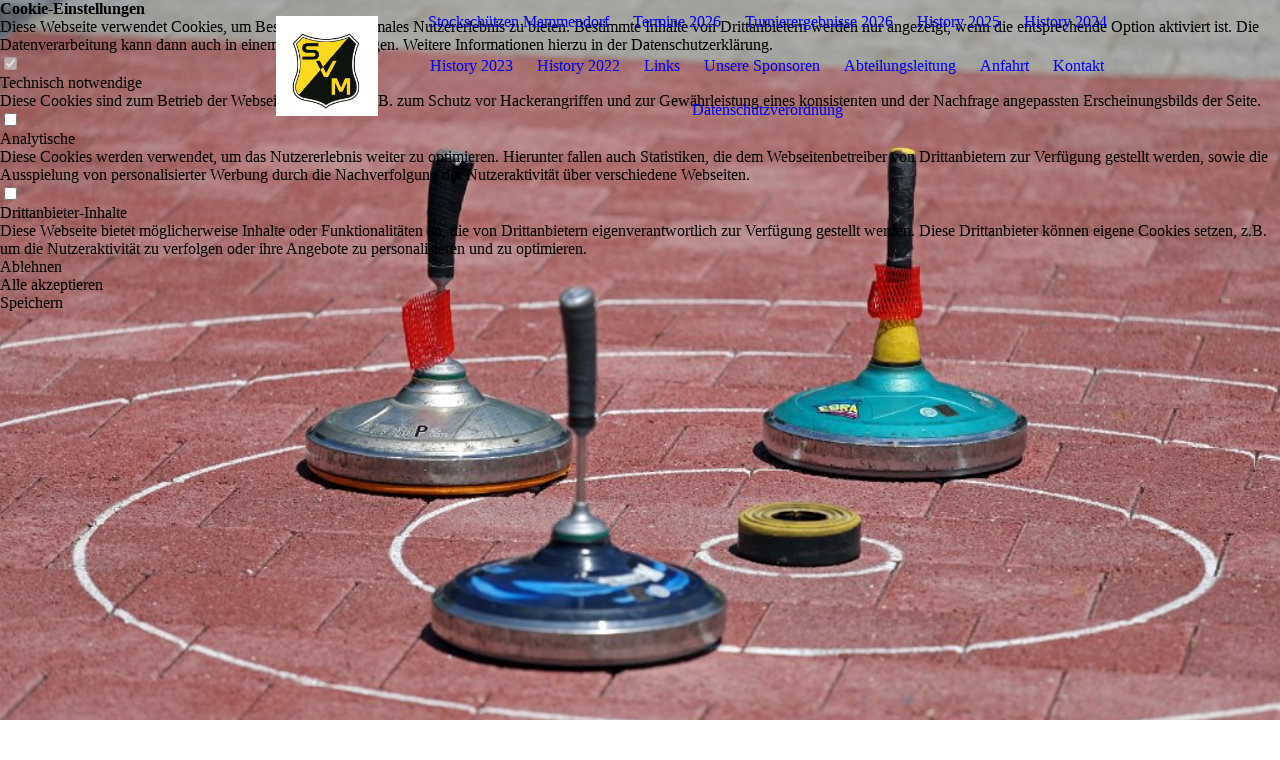

--- FILE ---
content_type: text/html; charset=utf-8
request_url: https://xn--stockschtzen-mammendorf-jpc.de/
body_size: 34130
content:
<!DOCTYPE html><html lang="de"><head><meta http-equiv="Content-Type" content="text/html; charset=UTF-8"><title>Stockschützen Mammendorf - Stockschützen Mammendorf </title><meta name="description" content="Wir schieben alles"><meta name="keywords" content="Verein"><link href="http://59344552.swh.strato-hosting.eu/Stockschuetzen-Mammendorf/" rel="canonical"><meta content="Stockschützen Mammendorf - Stockschützen Mammendorf " property="og:title"><meta content="website" property="og:type"><meta content="http://59344552.swh.strato-hosting.eu/Stockschuetzen-Mammendorf/" property="og:url"><script>
              window.beng = window.beng || {};
              window.beng.env = {
                language: "en",
                country: "US",
                mode: "deploy",
                context: "page",
                pageId: "000003433989",
                pageLanguage: "de",
                skeletonId: "",
                scope: "1792346",
                isProtected: false,
                navigationText: "Stockschützen Mammendorf ",
                instance: "1",
                common_prefix: "https://strato-editor.com",
                design_common: "https://strato-editor.com/beng/designs/",
                design_template: "sys/cm_dux_095",
                path_design: "https://strato-editor.com/beng/designs/data/sys/cm_dux_095/",
                path_res: "https://strato-editor.com/res/",
                path_bengres: "https://strato-editor.com/beng/res/",
                masterDomain: "",
                preferredDomain: "",
                preprocessHostingUri: function(uri) {
                  
                    return uri || "";
                  
                },
                hideEmptyAreas: false
              };
            </script><script xmlns="http://www.w3.org/1999/xhtml" src="https://strato-editor.com/cm4all-beng-proxy/beng-proxy.js"></script><link xmlns="http://www.w3.org/1999/xhtml" rel="stylesheet" href="https://strato-editor.com/.cm4all/e/static/3rdparty/font-awesome/css/font-awesome.min.css"></link><link rel="stylesheet" type="text/css" href="https://strato-editor.com/.cm4all/res/static/libcm4all-js-widget/3.89.7/css/widget-runtime.css" />
<link rel="stylesheet" type="text/css" href="https://strato-editor.com/.cm4all/res/static/beng-editor/5.3.138/css/deploy.css" />
<link rel="stylesheet" type="text/css" href="https://strato-editor.com/.cm4all/res/static/libcm4all-js-widget/3.89.7/css/slideshow-common.css" />
<script src="https://strato-editor.com/.cm4all/res/static/jquery-1.7/jquery.js"></script><script src="https://strato-editor.com/.cm4all/res/static/prototype-1.7.3/prototype.js"></script><script src="https://strato-editor.com/.cm4all/res/static/jslib/1.4.1/js/legacy.js"></script><script src="https://strato-editor.com/.cm4all/res/static/libcm4all-js-widget/3.89.7/js/widget-runtime.js"></script>
<script src="https://strato-editor.com/.cm4all/res/static/libcm4all-js-widget/3.89.7/js/slideshow-common.js"></script>
<script src="https://strato-editor.com/.cm4all/res/static/beng-editor/5.3.138/js/deploy.js"></script>
<script type="text/javascript" src="https://strato-editor.com/.cm4all/uro/assets/js/uro-min.js"></script><link rel="stylesheet" type="text/css" href="https://strato-editor.com/.cm4all/designs/static/sys/cm_dux_095/1769040097.3669138/css/main.css"><link rel="stylesheet" type="text/css" href="https://strato-editor.com/.cm4all/designs/static/sys/cm_dux_095/1769040097.3669138/css/responsive.css"><link rel="stylesheet" type="text/css" href="https://strato-editor.com/.cm4all/designs/static/sys/cm_dux_095/1769040097.3669138/css/cm-templates-global-style.css"><meta name="viewport" content="width=device-width, initial-scale=1"><script type="text/javascript" language="javascript" src="https://strato-editor.com/.cm4all/designs/static/sys/cm_dux_095/1769040097.3669138/js/initialise.js"></script><script type="text/javascript" language="javascript" src="https://strato-editor.com/.cm4all/designs/static/sys/cm_dux_095/1769040097.3669138/js/cm_template-focus-point.js"></script><script type="text/javascript" language="javascript" src="https://strato-editor.com/.cm4all/designs/static/sys/cm_dux_095/1769040097.3669138/js/cm-templates-global-script.js"></script><!--[if lte IE 9]>
        <link rel="stylesheet" type="text/css" href="https://strato-editor.com/beng/designs/data/sys/cm_dux_095/
css/ie8.css" />
        <![endif]--><!--$Id: template.xsl 1832 2012-03-01 10:37:09Z dominikh $--><link href="/.cm4all/handler.php/vars.css?v=20260131101815" type="text/css" rel="stylesheet"><style type="text/css">.cm-logo {background-image: url("/.cm4all/uproc.php/0/Februar%202025/.SVM%20gro%C3%9F.jpg/picture-1200?_=194d61c6260");
        background-position: 100% 50%;
background-size: auto 100%;
background-repeat: no-repeat;
      }</style><script type="text/javascript">window.cmLogoWidgetId = "STRATP_cm4all_com_widgets_Logo_16223560";
            window.cmLogoGetCommonWidget = function (){
                return new cm4all.Common.Widget({
            base    : "/index.php/",
            session : "",
            frame   : "",
            path    : "STRATP_cm4all_com_widgets_Logo_16223560"
        })
            };
            window.logoConfiguration = {
                "cm-logo-x" : "100%",
        "cm-logo-y" : "50%",
        "cm-logo-v" : "2.0",
        "cm-logo-w" : "auto",
        "cm-logo-h" : "100%",
        "cm-logo-di" : "sys/cm_dux_083_2",
        "cm-logo-u" : "uro-service://",
        "cm-logo-k" : "%7B%22ticket%22%3A%22%22%2C%22serviceId%22%3A%220%22%2C%22locale%22%3A%22%22%2C%22path%22%3A%22%2FFebruar%202025%22%2C%22name%22%3A%22SVM%20gro%C3%9F.jpg%22%2C%22origin%22%3A%22list%22%2C%22type%22%3A%22image%2Fjpeg%22%2C%22size%22%3A%2275194%22%2C%22width%22%3A%22734%22%2C%22height%22%3A%22719%22%2C%22duration%22%3A%22%22%2C%22rotation%22%3A%22%22%2C%22task%22%3A%22none%22%2C%22progress%22%3A%22none%22%2C%22result%22%3A%22ok%22%2C%22source%22%3A%22%22%2C%22start%22%3A%22194d61c6260%22%2C%22now%22%3A%22194f6170835%22%2C%22_folder%22%3Atrue%2C%22_hidden%22%3Afalse%2C%22_hash%22%3A%22b4e1ee3c%22%2C%22_update%22%3A0%2C%22_media%22%3A%22image%22%2C%22_extension%22%3A%22%22%2C%22_xlate%22%3A%22SVM%20gro%C3%9F.jpg%22%2C%22_index%22%3A1%2C%22_selected%22%3Atrue%7D",
        "cm-logo-bc" : "",
        "cm-logo-ln" : "",
        "cm-logo-ln$" : "",
        "cm-logo-hi" : false
        ,
        _logoBaseUrl : "uro-service:\/\/",
        _logoPath : "%7B%22ticket%22%3A%22%22%2C%22serviceId%22%3A%220%22%2C%22locale%22%3A%22%22%2C%22path%22%3A%22%2FFebruar%202025%22%2C%22name%22%3A%22SVM%20gro%C3%9F.jpg%22%2C%22origin%22%3A%22list%22%2C%22type%22%3A%22image%2Fjpeg%22%2C%22size%22%3A%2275194%22%2C%22width%22%3A%22734%22%2C%22height%22%3A%22719%22%2C%22duration%22%3A%22%22%2C%22rotation%22%3A%22%22%2C%22task%22%3A%22none%22%2C%22progress%22%3A%22none%22%2C%22result%22%3A%22ok%22%2C%22source%22%3A%22%22%2C%22start%22%3A%22194d61c6260%22%2C%22now%22%3A%22194f6170835%22%2C%22_folder%22%3Atrue%2C%22_hidden%22%3Afalse%2C%22_hash%22%3A%22b4e1ee3c%22%2C%22_update%22%3A0%2C%22_media%22%3A%22image%22%2C%22_extension%22%3A%22%22%2C%22_xlate%22%3A%22SVM%20gro%C3%9F.jpg%22%2C%22_index%22%3A1%2C%22_selected%22%3Atrue%7D"
        };
          jQuery(document).ready(function() {
            var logoElement = jQuery(".cm-logo");
            logoElement.attr("role", "img");
            logoElement.attr("tabindex", "0");
            logoElement.attr("aria-label", "logo");
          });
        </script><link rel="icon" href="data:;base64,iVBORw0KGgo="/><style id="cm_table_styles">
      /*CM16a9c9e7cfafc88e58ccc67f_begin*/
        #CM16a9c9e7cfafc88e58ccc67f_div {
          margin: 0;
          padding: 0;
          
            width: 100%;
            max-width: 100%;
          
        }
        #CM16a9c9e7cfafc88e58ccc67f {
          border-spacing: 0px;
          
            width: 100%;
          
            margin: 10px -5px; 
            text-align: left;
          
            table-layout: fixed;
          
            width: 100%;
          
        }
        #CM16a9c9e7cfafc88e58ccc67f tr.cm_table {
          
            vertical-align: top;
          
        }
        #CM16a9c9e7cfafc88e58ccc67f td.cm_table {
            padding: 5px;
            
        }
        #CM16a9c9e7cfafc88e58ccc67f tr.cm_table.cm_firstrow td.cm_table {
          border-top: 0;
        }
        #CM16a9c9e7cfafc88e58ccc67f tr.cm_table.cm_lastrow td.cm_table {
          border-bottom: 0;
        }
        #CM16a9c9e7cfafc88e58ccc67f td.cm_table.cm_firstcol {
          border-left: 0;
        }
        #CM16a9c9e7cfafc88e58ccc67f td.cm_table.cm_lastcol {
          border-right: 0;
        }
      /*CM16a9c9e7cfafc88e58ccc67f_end*/
    </style><style id="cm_background_queries"></style><script type="application/x-cm4all-cookie-consent" data-code=""></script></head><body ondrop="return false;" class=" device-desktop cm-deploy cm-deploy-342 cm-deploy-4x"><div class="cm-background" data-cm-qa-bg="image"></div><div class="cm-background-video" data-cm-qa-bg="video"></div><div class="cm-background-effects" data-cm-qa-bg="effect"></div><div id="page_wrapper" class="cm-templates-container"><div id="navigation_background"><div id="navigation_wrapper"><div id="logo" class="cm-logo box cm_can_be_empty"> </div><div id="nav-mobile-heading"><a href="javascript:void(0);" id="cm-template-mobil__button"></a></div><nav id="cm_navigation" class="navi"><ul id="cm_mainnavigation"><li id="cm_navigation_pid_3433989" class="cm_current"><a title="Stockschützen Mammendorf " href="/Stockschuetzen-Mammendorf/" class="cm_anchor">Stockschützen Mammendorf </a></li><li id="cm_navigation_pid_8785109"><a title="Termine 2026" href="/Termine-2026/" class="cm_anchor">Termine 2026</a></li><li id="cm_navigation_pid_8785111"><a title="Turnierergebnisse 2026" href="/Turnierergebnisse-2026/" class="cm_anchor">Turnierergebnisse 2026</a></li><li id="cm_navigation_pid_8584124"><a title="History 2025" href="/History-2025/" class="cm_anchor">History 2025</a></li><li id="cm_navigation_pid_8368667"><a title="History 2024" href="/History-2024/" class="cm_anchor">History 2024</a></li><li id="cm_navigation_pid_8564105"><a title="History 2023" href="/History-2023/" class="cm_anchor">History 2023</a></li><li id="cm_navigation_pid_5943427"><a title="History 2022" href="/History-2022/" class="cm_anchor">History 2022</a></li><li id="cm_navigation_pid_3433993"><a title="Links" href="/Links/" class="cm_anchor">Links</a></li><li id="cm_navigation_pid_8564199"><a title="Unsere Sponsoren" href="/Unsere-Sponsoren/" class="cm_anchor">Unsere Sponsoren</a></li><li id="cm_navigation_pid_3433988"><a title="Abteilungsleitung" href="/Abteilungsleitung/" class="cm_anchor">Abteilungsleitung</a></li><li id="cm_navigation_pid_8564221"><a title="Anfahrt" href="/Anfahrt/" class="cm_anchor">Anfahrt</a></li><li id="cm_navigation_pid_3433990"><a title="Kontakt" href="/Kontakt/" class="cm_anchor">Kontakt</a></li><li id="cm_navigation_pid_3433987"><a title="Datenschutzverordnung" href="/Datenschutzverordnung/" class="cm_anchor">Datenschutzverordnung</a></li></ul></nav><nav id="cm_mobile_navigation" class="navigation_wrapper cm_with_forcesub cm_mobile_navigation--closed"><ul id="cm_mainnavigation"><li id="cm_navigation_pid_3433989" class="cm_current"><a title="Stockschützen Mammendorf " href="/Stockschuetzen-Mammendorf/" class="cm_anchor">Stockschützen Mammendorf </a></li><li id="cm_navigation_pid_8785109"><a title="Termine 2026" href="/Termine-2026/" class="cm_anchor">Termine 2026</a></li><li id="cm_navigation_pid_8785111"><a title="Turnierergebnisse 2026" href="/Turnierergebnisse-2026/" class="cm_anchor">Turnierergebnisse 2026</a></li><li id="cm_navigation_pid_8584124"><a title="History 2025" href="/History-2025/" class="cm_anchor">History 2025</a></li><li id="cm_navigation_pid_8368667"><a title="History 2024" href="/History-2024/" class="cm_anchor">History 2024</a></li><li id="cm_navigation_pid_8564105"><a title="History 2023" href="/History-2023/" class="cm_anchor">History 2023</a></li><li id="cm_navigation_pid_5943427"><a title="History 2022" href="/History-2022/" class="cm_anchor">History 2022</a></li><li id="cm_navigation_pid_3433993"><a title="Links" href="/Links/" class="cm_anchor">Links</a></li><li id="cm_navigation_pid_8564199"><a title="Unsere Sponsoren" href="/Unsere-Sponsoren/" class="cm_anchor">Unsere Sponsoren</a></li><li id="cm_navigation_pid_3433988"><a title="Abteilungsleitung" href="/Abteilungsleitung/" class="cm_anchor">Abteilungsleitung</a></li><li id="cm_navigation_pid_8564221"><a title="Anfahrt" href="/Anfahrt/" class="cm_anchor">Anfahrt</a></li><li id="cm_navigation_pid_3433990"><a title="Kontakt" href="/Kontakt/" class="cm_anchor">Kontakt</a></li><li id="cm_navigation_pid_3433987"><a title="Datenschutzverordnung" href="/Datenschutzverordnung/" class="cm_anchor">Datenschutzverordnung</a></li></ul></nav></div></div><header id="header_wrapper"><div id="keyvisual" class="cm-kv-0 cm-template-keyvisual__media cm_can_be_empty"></div><div id="title_wrapper"><div class="title_position_center"><div id="title" class="title cm_can_be_empty cm-templates-heading__title" style=""> </div><div id="subtitle" class="subtitle cm_can_be_empty cm-templates-heading__subtitle" style=""> <br></div></div></div></header><div id="content_wrapper" class="cm-template-content"><div class="container_wrapper"><main id="content_main" class="cm-template-content__main content_main_dho cm-templates-text" data-cm-hintable="yes"><p style="text-align: center;">Hallo liebe Mitglieder,</p><p style="text-align: center;">unter der Rubrik "Aktuell 2026" findet Ihr die aktuellen Termine der Stockschützenabteilung.</p><p style="text-align: center;"><br></p><p style="text-align: center;"><br></p><div class="clearFloating" style="clear:both;height: 0px; width: auto;"></div><div id="widgetcontainer_STRATP_com_cm4all_wch_icon_53585768" class="
				    cm_widget_block
					cm_widget com_cm4all_wch_icon cm_widget_block_center" style="width:100%; max-width:100%; height:100px; "><div class="cm_widget_anchor"><a name="STRATP_com_cm4all_wch_icon_53585768" id="widgetanchor_STRATP_com_cm4all_wch_icon_53585768"><!--com.cm4all.wch.icon--></a></div><script type="text/javascript">
        window.cm4all.widgets.register('/index.php/', '', '', 'STRATP_com_cm4all_wch_icon_53585768');
      </script>
            <script type="text/javascript">
            window.cm4all.widgets['STRATP_com_cm4all_wch_icon_53585768'].ready = (function() {
              var deferred = jQuery.Deferred().resolveWith(window.cm4all.widgets['STRATP_com_cm4all_wch_icon_53585768']);
              var ready = function ready(handler) {
                deferred.done(handler);
              };
              return deferred.promise(ready);
            })();
          </script>
    
    
    <style type="text/css">
      #C_STRATP_com_cm4all_wch_icon_53585768__-icon > a > svg {
        width: 100%;
        height: 100%;
        fill: undefined;
        transition: fill 0.35s ease;
      }
      #C_STRATP_com_cm4all_wch_icon_53585768__-icon > a > svg:hover {
        
      }
    </style>
    <div id="C_STRATP_com_cm4all_wch_icon_53585768__-icon" style="height:100%; text-align:center;">
      <a    
        style="display:inline-block; height:100%; width:100%; text-decoration:none; cursor: default;"
      ><!--?xml version="1.0" encoding="UTF-8"?--><svg xmlns="http://www.w3.org/2000/svg" xmlns:xlink="http://www.w3.org/1999/xlink" version="1.1" id="mdi-heart" width="24" height="24" viewBox="0 0 24 24"><path d="M12,21.35L10.55,20.03C5.4,15.36 2,12.27 2,8.5C2,5.41 4.42,3 7.5,3C9.24,3 10.91,3.81 12,5.08C13.09,3.81 14.76,3 16.5,3C19.58,3 22,5.41 22,8.5C22,12.27 18.6,15.36 13.45,20.03L12,21.35Z"></path></svg></a>
    </div>
  
    
    <script type="text/javascript">
      (function() {
        var cPrefix = 'C_STRATP_com_cm4all_wch_icon_53585768__';
        var svg = document.querySelector('#' + cPrefix + '-icon > a > svg');
        svg.removeAttribute('id');

        var descriptionId = cPrefix + '-description';
        var descriptionElement = document.createElement('desc');
        descriptionElement.setAttribute('id', descriptionId);
        descriptionElement.innerHTML = 'undefined';
        svg.insertBefore(
          descriptionElement,
          svg.firstChild
        );


        var titleId = cPrefix + '-title';
        var titleElement = document.createElement('title');
        titleElement.setAttribute('id', titleId);
        titleElement.innerHTML = 'undefined';
        svg.insertBefore(
          titleElement,
          svg.firstChild
        );

        svg.setAttribute('aria-labelledby', titleId);
        svg.setAttribute('aria-describedby', descriptionId);

        var aElm = document.querySelector('#' + cPrefix + '-icon > a');
        var counter = 0;
        var onload = function () {
          if (!counter) { // first run
            window.removeEventListener('load', onload);
          }
          var rect = aElm.getBoundingClientRect();
          if(rect.height) {
            if(rect.height < rect.width) {
              aElm.style.width = rect.height + 'px';
              aElm.style.maxWidth = '100%';
            }
          } else if (++counter < 10 && window !== window.parent) {
            // workaround for iFrame
            setTimeout(onload, 300);
          }
        }
        window.addEventListener('load', onload);
      })();
    </script></div><p style="text-align: center;"><br></p><p style="text-align: center;"><strong style="font-size: 28px;">Hallo Stocksportfans,</strong></p><p style="text-align: center;"><span style="color: #000000; font-family: Calibri; font-size: medium;">ich darf Sie auf der Website der Stockschützen aus Mammendorf herzlich willkommen heißen. Hier finden Sie alle wichtigen Informationen über den Verein seine Geschichte, das Vereinsleben und alle sportlichen Aktivitäten.</span> </p><p style="text-align: center;"><span style="color: #000000; font-family: Calibri; font-size: medium;">Sollten Sie sich für den Stocksport interessieren, dann freuen wir uns darauf Sie an einem unserer Trainingstage welche Montag ab 14:00 Uhr und Donnerstag ab 19:00 stattfinden, begrüßen zu dürfen. Ich hoffe wir können dabei Sie, Ihre Kinder oder gleich die ganze Familie für diesen Sport begeistern, welcher vor allem Konzentration, Ruhe und ein gesundes Maß an Ehrgeiz von den Teilnehmern fordert. </span> </p><p style="text-align: center;"><span style="color: #000000; font-family: Calibri; font-size: medium;">Neben der sportlichen Ebene ist für einen lebendigen Verein natürlich auch die soziale und gesellige Ebene besonders wichtig. Hier bilden vor allem auch unsere gut besuchten Vereinsabende die nötige Basis, welche durch vereinsinterne Feiern, wie dem Grillfest, der Weihnachtsfeier komplettiert wird. Des weiteren nehmen wir auf vielen Veranstaltungen der Gemeinde Mammendorf und deren Ortsvereinen teil.</span> </p><p style="text-align: center;"><span style="color: #000000; font-family: Calibri; font-size: medium;">Im Verein Leben heißt in Gemeinschaft leben.</span> </p><p style="text-align: center;"><span style="color: #000000; font-family: Calibri; font-size: medium;">Unser Verein lebt und wir mit unserem Verein.</span> </p><p style="text-align: center;"><br></p><p> </p><h2> </h2><p> <br> </p><div id="cm_bottom_clearer" style="clear: both;" contenteditable="false"></div></main></div></div><div id="content_sidebar" class=" cm_can_be_empty"><div class="container_wrapper"><aside id="widgetbar_page_2" class="sidebar cm_can_be_empty" data-cm-hintable="yes"><p><br></p></aside><aside id="widgetbar_site_1" class="sidebar cm_can_be_empty" data-cm-hintable="yes"><p><br></p><div id="CM16a9c9e7cfafc88e58ccc67f_div" style="overflow-x:auto;"><table id="CM16a9c9e7cfafc88e58ccc67f" class="cm_table"><tbody class="cm_table"><tr class="cm_table cm_firstrow"><td class="cm_table cm_firstcol"><p><br></p></td><td class="cm_table"><p><br></p></td><td class="cm_table cm_lastcol"><p><br></p></td></tr><tr class="cm_table"><td class="cm_table cm_firstcol"><p><br></p></td><td class="cm_table"><p><br></p></td><td class="cm_table cm_lastcol"><p><br></p></td></tr><tr class="cm_table cm_lastrow"><td class="cm_table cm_firstcol"><p><br></p></td><td class="cm_table"><p> </p><p> </p><p><br></p></td><td class="cm_table cm_lastcol"><p><br></p></td></tr></tbody></table></div><p><br></p></aside><aside id="widgetbar_page_1" class="sidebar cm_can_be_empty" data-cm-hintable="yes"><p> </p></aside><aside id="widgetbar_site_2" class="sidebar cm_can_be_empty" data-cm-hintable="yes"><p><br></p></aside></div></div><div id="footer_wrapper" class="cm_can_be_empty"><footer id="footer" class="content_wrapper cm_can_be_empty" data-cm-hintable="yes"><span style="font-size: x-large;"><span class="cm_anchor"><a href="/Links/" class="cm_anchor">Startseite</a> </span>     <span class="cm_anchor"><a href="/Stockschuetzen-Mammendorf/" class="cm_anchor">Über uns</a> </span>        <span class="cm_anchor">Galerie</span>      <span class="cm_anchor"><a href="/Kontakt/" class="cm_anchor">Kontakt</a></span></span></footer></div></div><div class="cm_widget_anchor"><a name="STRATP_cm4all_com_widgets_CookiePolicy_16223562" id="widgetanchor_STRATP_cm4all_com_widgets_CookiePolicy_16223562"><!--cm4all.com.widgets.CookiePolicy--></a></div><div style="display:none" class="cm-wp-container cm4all-cookie-policy-placeholder-template"><div class="cm-wp-header"><h4 class="cm-wp-header__headline">Externe Inhalte</h4><p class="cm-wp-header__text">Die an dieser Stelle vorgesehenen Inhalte können aufgrund Ihrer aktuellen <a class="cm-wp-header__link" href="#" onclick="openCookieSettings();return false;">Cookie-Einstellungen</a> nicht angezeigt werden.</p></div><div class="cm-wp-content"><div class="cm-wp-content__control"><label aria-checked="false" role="switch" tabindex="0" class="cm-wp-content-switcher"><input tabindex="-1" type="checkbox" class="cm-wp-content-switcher__checkbox" /><span class="cm-wp-content-switcher__label">Drittanbieter-Inhalte</span></label></div><p class="cm-wp-content__text">Diese Webseite bietet möglicherweise Inhalte oder Funktionalitäten an, die von Drittanbietern eigenverantwortlich zur Verfügung gestellt werden. Diese Drittanbieter können eigene Cookies setzen, z.B. um die Nutzeraktivität zu verfolgen oder ihre Angebote zu personalisieren und zu optimieren.</p></div></div><div aria-labelledby="cookieSettingsDialogTitle" role="dialog" style="position: fixed;" class="cm-cookie-container cm-hidden" id="cookieSettingsDialog"><div class="cm-cookie-header"><h4 id="cookieSettingsDialogTitle" class="cm-cookie-header__headline">Cookie-Einstellungen</h4><div autofocus="autofocus" tabindex="0" role="button" class="cm-cookie-header__close-button" title="Schließen"></div></div><div aria-describedby="cookieSettingsDialogContent" class="cm-cookie-content"><p id="cookieSettingsDialogContent" class="cm-cookie-content__text">Diese Webseite verwendet Cookies, um Besuchern ein optimales Nutzererlebnis zu bieten. Bestimmte Inhalte von Drittanbietern werden nur angezeigt, wenn die entsprechende Option aktiviert ist. Die Datenverarbeitung kann dann auch in einem Drittland erfolgen. Weitere Informationen hierzu in der Datenschutzerklärung.</p><div class="cm-cookie-content__controls"><div class="cm-cookie-controls-container"><div class="cm-cookie-controls cm-cookie-controls--essential"><div class="cm-cookie-flex-wrapper"><label aria-details="cookieSettingsEssentialDetails" aria-labelledby="cookieSettingsEssentialLabel" aria-checked="true" role="switch" tabindex="0" class="cm-cookie-switch-wrapper"><input tabindex="-1" id="cookieSettingsEssential" type="checkbox" disabled="disabled" checked="checked" /><span></span></label><div class="cm-cookie-expand-wrapper"><span id="cookieSettingsEssentialLabel">Technisch notwendige</span><div tabindex="0" aria-controls="cookieSettingsEssentialDetails" aria-expanded="false" role="button" class="cm-cookie-content-expansion-button" title="Erweitern / Zuklappen"></div></div></div><div class="cm-cookie-content-expansion-text" id="cookieSettingsEssentialDetails">Diese Cookies sind zum Betrieb der Webseite notwendig, z.B. zum Schutz vor Hackerangriffen und zur Gewährleistung eines konsistenten und der Nachfrage angepassten Erscheinungsbilds der Seite.</div></div><div class="cm-cookie-controls cm-cookie-controls--statistic"><div class="cm-cookie-flex-wrapper"><label aria-details="cookieSettingsStatisticsDetails" aria-labelledby="cookieSettingsStatisticsLabel" aria-checked="false" role="switch" tabindex="0" class="cm-cookie-switch-wrapper"><input tabindex="-1" id="cookieSettingsStatistics" type="checkbox" /><span></span></label><div class="cm-cookie-expand-wrapper"><span id="cookieSettingsStatisticsLabel">Analytische</span><div tabindex="0" aria-controls="cookieSettingsStatisticsDetails" aria-expanded="false" role="button" class="cm-cookie-content-expansion-button" title="Erweitern / Zuklappen"></div></div></div><div class="cm-cookie-content-expansion-text" id="cookieSettingsStatisticsDetails">Diese Cookies werden verwendet, um das Nutzererlebnis weiter zu optimieren. Hierunter fallen auch Statistiken, die dem Webseitenbetreiber von Drittanbietern zur Verfügung gestellt werden, sowie die Ausspielung von personalisierter Werbung durch die Nachverfolgung der Nutzeraktivität über verschiedene Webseiten.</div></div><div class="cm-cookie-controls cm-cookie-controls--third-party"><div class="cm-cookie-flex-wrapper"><label aria-details="cookieSettingsThirdpartyDetails" aria-labelledby="cookieSettingsThirdpartyLabel" aria-checked="false" role="switch" tabindex="0" class="cm-cookie-switch-wrapper"><input tabindex="-1" id="cookieSettingsThirdparty" type="checkbox" /><span></span></label><div class="cm-cookie-expand-wrapper"><span id="cookieSettingsThirdpartyLabel">Drittanbieter-Inhalte</span><div tabindex="0" aria-controls="cookieSettingsThirdpartyDetails" aria-expanded="false" role="button" class="cm-cookie-content-expansion-button" title="Erweitern / Zuklappen"></div></div></div><div class="cm-cookie-content-expansion-text" id="cookieSettingsThirdpartyDetails">Diese Webseite bietet möglicherweise Inhalte oder Funktionalitäten an, die von Drittanbietern eigenverantwortlich zur Verfügung gestellt werden. Diese Drittanbieter können eigene Cookies setzen, z.B. um die Nutzeraktivität zu verfolgen oder ihre Angebote zu personalisieren und zu optimieren.</div></div></div><div class="cm-cookie-content-button"><div tabindex="0" role="button" onclick="rejectAllCookieTypes(); setTimeout(saveCookieSettings, 400);" class="cm-cookie-button cm-cookie-content-button--reject-all"><span>Ablehnen</span></div><div tabindex="0" role="button" onclick="selectAllCookieTypes(); setTimeout(saveCookieSettings, 400);" class="cm-cookie-button cm-cookie-content-button--accept-all"><span>Alle akzeptieren</span></div><div tabindex="0" role="button" onclick="saveCookieSettings();" class="cm-cookie-button cm-cookie-content-button--save"><span>Speichern</span></div></div></div></div></div><script type="text/javascript">
      Common.loadCss("/.cm4all/widgetres.php/cm4all.com.widgets.CookiePolicy/show.css?v=3.3.38");
    </script><script data-tracking="true" data-cookie-settings-enabled="true" src="/.cm4all/widgetres.php/cm4all.com.widgets.CookiePolicy/show.js?v=3.3.38" defer="defer" id="cookieSettingsScript"></script><noscript ><div style="position:absolute;bottom:0;" id="statdiv"><img alt="" height="1" width="1" src="https://strato-editor.com/.cm4all/_pixel.img?site=1851716-NvrCXxhY&amp;page=pid_3433989&amp;path=%2FStockschuetzen-Mammendorf%2Findex.php%2F&amp;nt=Stocksch%C3%BCtzen+Mammendorf+"/></div></noscript><script  type="text/javascript">//<![CDATA[
            document.body.insertAdjacentHTML('beforeend', '<div style="position:absolute;bottom:0;" id="statdiv"><img alt="" height="1" width="1" src="https://strato-editor.com/.cm4all/_pixel.img?site=1851716-NvrCXxhY&amp;page=pid_3433989&amp;path=%2FStockschuetzen-Mammendorf%2Findex.php%2F&amp;nt=Stocksch%C3%BCtzen+Mammendorf+&amp;domain='+escape(document.location.hostname)+'&amp;ref='+escape(document.referrer)+'"/></div>');
        //]]></script><div xmlns="http://www.w3.org/1999/xhtml" class="cm-smart-access-button"><div class="scaler"><i class="fa fa-th" aria-hidden="true"></i></div></div><div xmlns="http://www.w3.org/1999/xhtml" class="cm-smart-access-menu num-buttons-4"><div class="protector"></div><div class="tiles"><a href="mailto:Willireiti@gmail.com" target=""><div class="tile mail"><div class="icon"><i class="fa fa-mail" aria-hidden="true"></i></div><div class="title">E-Mail</div></div></a><a href="tel:0162 9896064" target=""><div class="tile call"><div class="icon"><i class="fa fa-call" aria-hidden="true"></i></div><div class="title">Anruf</div></div></a><a href="/Stockschuetzen-Mammendorf/" target=""><div class="tile map"><div class="icon"><i class="fa fa-map" aria-hidden="true"></i></div><div class="title">Karte</div></div></a><a href="/Stockschuetzen-Mammendorf/" target=""><div class="tile about"><div class="icon"><i class="fa fa-about" aria-hidden="true"></i></div><div class="title">Infos</div></div></a></div></div><div style="display: none;" id="keyvisualWidgetVideosContainer"></div><style type="text/css">.cm-kv-0 {
background-position: center;
background-repeat: no-repeat;
}
            @media(min-width: 100px), (min-resolution: 72dpi), (-webkit-min-device-pixel-ratio: 1) {.cm-kv-0{background-image:url("/.cm4all/uproc.php/0/.2018-06-16_25_Volksfest_Stockschuetzenturnier_TF.jpg/picture-200?_=164e0f71ea8");}}@media(min-width: 100px), (min-resolution: 144dpi), (-webkit-min-device-pixel-ratio: 2) {.cm-kv-0{background-image:url("/.cm4all/uproc.php/0/.2018-06-16_25_Volksfest_Stockschuetzenturnier_TF.jpg/picture-400?_=164e0f71ea8");}}@media(min-width: 200px), (min-resolution: 72dpi), (-webkit-min-device-pixel-ratio: 1) {.cm-kv-0{background-image:url("/.cm4all/uproc.php/0/.2018-06-16_25_Volksfest_Stockschuetzenturnier_TF.jpg/picture-400?_=164e0f71ea8");}}@media(min-width: 200px), (min-resolution: 144dpi), (-webkit-min-device-pixel-ratio: 2) {.cm-kv-0{background-image:url("/.cm4all/uproc.php/0/.2018-06-16_25_Volksfest_Stockschuetzenturnier_TF.jpg/picture-800?_=164e0f71ea8");}}@media(min-width: 400px), (min-resolution: 72dpi), (-webkit-min-device-pixel-ratio: 1) {.cm-kv-0{background-image:url("/.cm4all/uproc.php/0/.2018-06-16_25_Volksfest_Stockschuetzenturnier_TF.jpg/picture-800?_=164e0f71ea8");}}@media(min-width: 400px), (min-resolution: 144dpi), (-webkit-min-device-pixel-ratio: 2) {.cm-kv-0{background-image:url("/.cm4all/uproc.php/0/.2018-06-16_25_Volksfest_Stockschuetzenturnier_TF.jpg/picture-1200?_=164e0f71ea8");}}@media(min-width: 600px), (min-resolution: 72dpi), (-webkit-min-device-pixel-ratio: 1) {.cm-kv-0{background-image:url("/.cm4all/uproc.php/0/.2018-06-16_25_Volksfest_Stockschuetzenturnier_TF.jpg/picture-1200?_=164e0f71ea8");}}@media(min-width: 600px), (min-resolution: 144dpi), (-webkit-min-device-pixel-ratio: 2) {.cm-kv-0{background-image:url("/.cm4all/uproc.php/0/.2018-06-16_25_Volksfest_Stockschuetzenturnier_TF.jpg/picture-1600?_=164e0f71ea8");}}@media(min-width: 800px), (min-resolution: 72dpi), (-webkit-min-device-pixel-ratio: 1) {.cm-kv-0{background-image:url("/.cm4all/uproc.php/0/.2018-06-16_25_Volksfest_Stockschuetzenturnier_TF.jpg/picture-1600?_=164e0f71ea8");}}@media(min-width: 800px), (min-resolution: 144dpi), (-webkit-min-device-pixel-ratio: 2) {.cm-kv-0{background-image:url("/.cm4all/uproc.php/0/.2018-06-16_25_Volksfest_Stockschuetzenturnier_TF.jpg/picture-2600?_=164e0f71ea8");}}
</style><style type="text/css">
			#keyvisual {
				overflow: hidden;
			}
			.kv-video-wrapper {
				width: 100%;
				height: 100%;
				position: relative;
			}
			</style><script type="text/javascript">
				jQuery(document).ready(function() {
					function moveTempVideos(slideshow, isEditorMode) {
						var videosContainer = document.getElementById('keyvisualWidgetVideosContainer');
						if (videosContainer) {
							while (videosContainer.firstChild) {
								var div = videosContainer.firstChild;
								var divPosition = div.className.substring('cm-kv-0-tempvideo-'.length);
								if (isEditorMode && parseInt(divPosition) > 1) {
									break;
								}
								videosContainer.removeChild(div);
								if (div.nodeType == Node.ELEMENT_NODE) {
									var pos = '';
									if (slideshow) {
										pos = '-' + divPosition;
									}
									var kv = document.querySelector('.cm-kv-0' + pos);
									if (kv) {
										if (!slideshow) {
											var wrapperDiv = document.createElement("div"); 
											wrapperDiv.setAttribute("class", "kv-video-wrapper");
											kv.insertBefore(wrapperDiv, kv.firstChild);
											kv = wrapperDiv;
										}
										while (div.firstChild) {
											kv.appendChild(div.firstChild);
										}
										if (!slideshow) {
											break;
										}
									}
								}
							}
						}
					}

					function kvClickAction(mode, href) {
						if (mode == 'internal') {
							if (!window.top.syntony || !/_home$/.test(window.top.syntony.bifmState)) {
								window.location.href = href;
							}
						} else if (mode == 'external') {
							var a = document.createElement('a');
							a.href = href;
							a.target = '_blank';
							a.rel = 'noreferrer noopener';
							a.click();
						}
					}

					var keyvisualElement = jQuery("[cm_type=keyvisual]");
					if(keyvisualElement.length == 0){
						keyvisualElement = jQuery("#keyvisual");
					}
					if(keyvisualElement.length == 0){
						keyvisualElement = jQuery("[class~=cm-kv-0]");
					}
				
						keyvisualElement.attr("role", "img");
						keyvisualElement.attr("tabindex", "0");
						keyvisualElement.attr("aria-label", "hauptgrafik");
					
					moveTempVideos(false, false);
					var video = document.querySelector('#keyvisual video');
					if (video) {
						video.play();
					}
				
			});
		</script></body></html>
